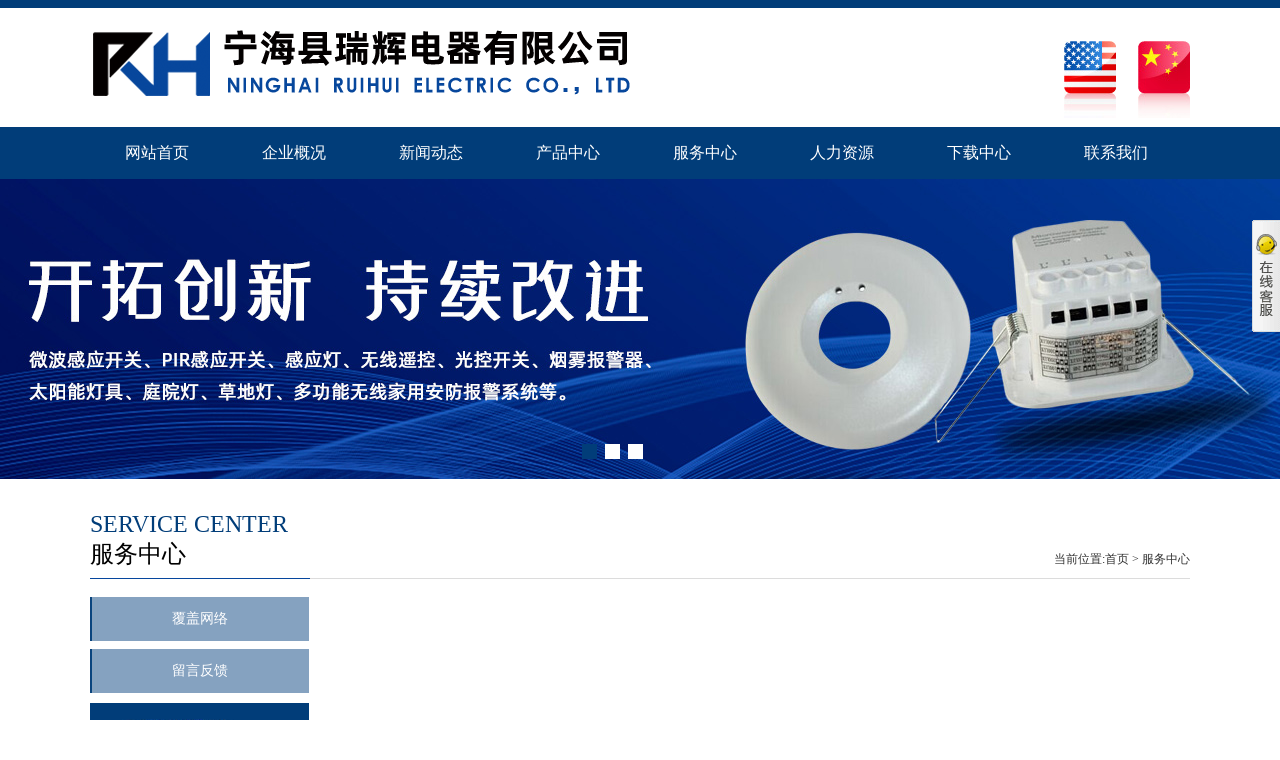

--- FILE ---
content_type: text/html
request_url: http://www.nhruihui.com/fwzx.html
body_size: 3318
content:
<!DOCTYPE HTML PUBLIC "-//W3C//DTD XHTML 1.0 Transitional//EN" "http://www.w3.org/TR/xhtml1/DTD/xhtml1-transitional.dtd">
<html xmlns="http://www.w3.org/1999/xhtml"><head>
<meta http-equiv="Content-Type" content="text/html; charset=UTF-8">
<meta name="description" content="">
<meta name="keywords" content="">
<title>_宁海县瑞辉电器有限公司</title>
<link href="http://www.nhruihui.com/template/default/css/reset.css" rel="Stylesheet" type="text/css">
<link href="http://www.nhruihui.com/template/default/images/style.css" rel="stylesheet" type="text/css">
<script type="text/javascript" src="http://www.nhruihui.com/template/default/js/sethome.js"></script>
<script type="text/javascript" src="http://www.nhruihui.com/template/default/js/jquery-1.7.2.js"></script>
<script type="text/javascript" src="http://www.nhruihui.com/template/default/js/bplayer.js"></script>
<!--[if IE 6]>
<script type="text/javascript" src="http://www.nhruihui.com/template/default/js/DD_belatedPNG_0.0.8a-min.js"></script>
<script type="text/javascript">
//<![CDATA[
DD_belatedPNG.fix('*');
//]]>
</script>
<![endif]-->
</head>
<body>
<!--页眉部分--> 
<div id="header">
<div class="wrap clearfix">
<div class="head_right">
<a href="http://www.nhruihui.com/index.php?lang=en"><img src="http://www.nhruihui.com/template/default/images/lang_en.jpg" width="52" height="77" /></a>
<a href="http://www.nhruihui.com/index.php?lang=cn"><img src="http://www.nhruihui.com/template/default/images/lang_cn.jpg" width="52" height="77" /></a>
</div>
<div class="logo">
<h1><a title="宁海县瑞辉电器有限公司" href="http://www.nhruihui.com/"><img src="http://www.nhruihui.com/template/default/images/logo.png" /></a></h1>
</div>
</div>
<div class="nav">
<ul>
<li><h2><a href="http://www.nhruihui.com/">网站首页</a></h2></li>
<li><h2><a href="http://www.nhruihui.com/gywm.html" >企业概况</a></h2>
<div class="option" style=" display:none;">
<a href="http://www.nhruihui.com/gsjj.html" >公司简介</a><a href="http://www.nhruihui.com/qywh.html" >企业文化</a><a href="http://www.nhruihui.com/zzjg.html" >组织架构</a><a href="http://www.nhruihui.com/ryzs.html" >荣誉证书</a><a href="http://www.nhruihui.com/cfsb.html" >厂房设备</a></div>
</li>
<li><h2><a href="http://www.nhruihui.com/xwzx.html" >新闻动态</a></h2>
<div class="option" style=" display:none;">
<a href="http://www.nhruihui.com/gsnews.html" >公司新闻</a><a href="http://www.nhruihui.com/hyxw.html" >行业资讯</a></div>
</li>
<li><h2><a href="http://www.nhruihui.com/cpzx.html" >产品中心</a></h2>
<div class="option" style=" display:none;">
<a href="http://www.nhruihui.com/wb.html" >微波感应器类</a><a href="http://www.nhruihui.com/gy.html" >感应驱动</a><a href="http://www.nhruihui.com/wbg.html" >微波感应灯</a><a href="http://www.nhruihui.com/tg.html" >调光微波感应器</a><a href="http://www.nhruihui.com/hw.html" >红外感应器系列</a><a href="http://www.nhruihui.com/led.html" >led驱动</a></div>
</li>
<li><h2><a href="http://www.nhruihui.com/fwzx.html" >服务中心</a></h2>
<div class="option" style=" display:none;">
<a href="http://www.nhruihui.com/fgwl.html" >覆盖网络</a><a href="http://www.nhruihui.com/message.html" >留言反馈</a></div>
</li>
<li><h2><a href="http://www.nhruihui.com/rlzy.html" >人力资源</a></h2>
<div class="option" style=" display:none;">
<a href="http://www.nhruihui.com/rcjh.html" >人才计划</a><a href="http://www.nhruihui.com/zxzp.html" >最新招聘</a></div>
</li>
<li><h2><a href="http://www.nhruihui.com/down.html" >下载中心</a></h2>
</li>
<li><h2><a href="http://www.nhruihui.com/lxwm.html" >联系我们</a></h2>
</li>
</ul>
</div>
</div>
<script>
$(function(){
$(".nav ul li").hover(function(){
$(this).find(".option").stop(true,true).slideDown();
$(this).find("a:first-child").addClass("focus");
}
,function(){
$(this).find(".option").stop(true,true).slideUp();
$(this).stop().find("a:first-child").removeClass("focus");
})
})
</script><!--banner开始-->
<div id="innerbanner">
<div class="banner_box ">
<div id="myjQueryContent">
		
 
<div style="background:url(http://www.nhruihui.com/upload/img/202206161412306289.jpg) no-repeat 50% 0;"></div>
		
<div class="smask" style="background:url(http://www.nhruihui.com/upload/img/202206161412583149.jpg) no-repeat 50% 0;"></div>
		
<div class="smask" style="background:url(http://www.nhruihui.com/upload/img/202206161413229120.jpg) no-repeat 50% 0;"></div>
	
</div>
<ul id="myjQueryNav">
		
 
<li class="current"><a href="#"></a></li>
		
<li><a href="#"></a></li>
		
<li><a href="#"></a></li>
</ul>
</div>
</div><div id="innerbody">
<div class="wrap">
<h2 class="location_title"><span>当前位置:<a href="http://www.nhruihui.com/">首页</a> > <a href="http://www.nhruihui.com/fwzx.html">服务中心</a></span><font>Service Center</font><br />服务中心</h2>
<div class="leftpart">
<div class="submenu">
<ul>
<li><a class="" href="http://www.nhruihui.com/fgwl.html"  title="覆盖网络">覆盖网络</a></li>
<li><a class="" href="http://www.nhruihui.com/message.html"  title="留言反馈">留言反馈</a></li>
</ul>
</div>
<div class="contanticon"><img src="http://www.nhruihui.com/template/default/images/neitel.jpg" width="219" height="87" /></div>
</div>
<div class="rightpart">
<div class="innermain"></div>
</div>
</div>
</div>
<!--页脚部分-->
<div id="footer" class="clear">
<div class="wrap">
<div class="fnav"><a href="http://www.nhruihui.com/">网站首页</a>|  <a href="http://www.nhruihui.com/gywm.html" title="企业概况">企业概况</a>| <a href="http://www.nhruihui.com/xwzx.html" title="新闻动态">新闻动态</a>| <a href="http://www.nhruihui.com/cpzx.html" title="产品中心">产品中心</a>| <a href="http://www.nhruihui.com/fwzx.html" title="服务中心">服务中心</a>| <a href="http://www.nhruihui.com/rlzy.html" title="人力资源">人力资源</a>| <a href="http://www.nhruihui.com/down.html" title="下载中心">下载中心</a>| <a href="http://www.nhruihui.com/lxwm.html" title="联系我们">联系我们</a></div>
<div class="copyRight">Copyright © 2016 宁海县瑞辉电器有限公司  版权所有<br><a href="https://beian.miit.gov.cn/" target="_blank">《中华人民共和国电信与信息服务业务经营许可证》  浙ICP备2023012834号 </a> </div>
</div>
</div>
<div id="elevator_item">
<a id="elevator" onClick="return false;" title="TOP"></a>
</div>
<script type="text/javascript">
$(function() {
$(window).scroll(function(){
var scrolltop=$(this).scrollTop();		
if(scrolltop>=200){		
$("#elevator_item").show();
}else{
$("#elevator_item").hide();
}
});		
$("#elevator").click(function(){
$("html,body").animate({scrollTop: 0}, 500);	
});		
$(".qr").hover(function(){
$(".qr-popup").show();
},function(){
$(".qr-popup").hide();
});	
});
</script>
<link rel="stylesheet" type="text/css" href="http://www.nhruihui.com/template/default/images/service.css"/>
<script type="text/javascript" src="http://www.nhruihui.com/template/default/js/jquery.fixed.1.5.1.js"></script>
<script language="javascript">
//must window loading,don't use the document loading
$(window).load(function(){
	
	//悬浮客服
	$("#fixedBox2").fix({
		position 		: "right",	//悬浮位置 - left或right
		horizontal  	: 0,		//水平方向的位置 - 默认为数字
		vertical    	: null,		//垂直方向的位置 - 默认为null
		halfTop     	: false,	//是否垂直居中位置
		minStatue 		: true,	    //是否最小化
		hideCloseBtn 	: false,	//是否隐藏关闭按钮
		skin 			: "white",	//皮肤
		showBtnWidth 	: 28,       //show_btn_width
		contentBoxWidth : 154, 		//side_content_width
		durationTime 	: 600		//完成时间
	});
});
</script> 
<style type="text/css">
/*浮动QQ在线客服*/
.clearfix:after {visibility:hidden;display:block;font-size:0;content:" ";clear:both;height:0;}
.clearfix{*zoom:1;}
.qhd-desc h2 { margin-bottom:0.8em; }
.qhd-desc h3 { margin-bottom:0.6em; }
.qhd-desc p { margin-bottom:0.5em; }
.demo-copyright { margin-top:100px; text-align:center; }
/*浮动QQ在线客服*/
</style>
<form id="form1" runat="server">
<div class="fixed_box" id="fixedBox2">
<div class="content_box">
<div class="content_inner">
<div class="close_btn"><a title="关闭"><span>关闭</span></a></div>
<div class="content_title"><span>客服中心</span></div>
<div class="content_list">            	
<div class="qqserver">
<div class="phoneserver" style="">
<h5>工作时间</h5>
<p>周一至周日</p>
<p>8:00 - 18:00</p>
</div>
<p></p>
<p>                        
<a target="_blank" href="http://wpa.qq.com/msgrd?v=3&uin=382806452&site=qq&menu=yes"><img border="0" src="http://wpa.qq.com/pa?p=2:382806452:4" alt="点击这里给我发消息" title="点击这里给我发消息"></a>
<span>销售客服</span>
</p>
	
 
</div> 
<hr>
<div class="phoneserver">
<h5>请直接QQ联系!</h5>
</div>
</div>
<div class="content_bottom"></div>
</div>
</div>
<div class="show_btn"><span>展开客服</span></div>
</div>
</form></body>
</html>

--- FILE ---
content_type: text/css
request_url: http://www.nhruihui.com/template/default/css/reset.css
body_size: 2289
content:
@charset "utf-8";
/*! normalize.css v2.1.3 | MIT License | git.io/normalize */
/*Html5*/
article,
aside,
details,
figcaption,
figure,
footer,
header,
hgroup,
main,
nav,
section,
summary {
    display: block;
}
audio,
canvas,
video {
    display: inline-block;
}
audio:not([controls]) {
    display: none;
    height: 0;
}

* {margin: 0;padding: 0;}
a {
	text-decoration: none;
    background: transparent; /*修正win8系统IE连接灰色背景*/
	outline:none;
	blr:expression(this.onFocus=this.blur());}
a:focus { outline: 0;}
a:active,
a:hover {
    outline: 0;
	/*transition:text-shadow 500ms ease-in 0ms, color 500ms ease-in 0ms;*/
}
img {
    border: 0;
	-ms-interpolation-mode:bicubic/*ie7 解决图片缩放失真问题*/}
fieldset {
    border: 1px solid #c0c0c0;
    margin: 0 2px;
    padding: 0.35em 0.625em 0.75em;}
button,
input,
select,
textarea { font-family: inherit; 
    font-size: 100%; 
    margin: 0;
    outline:none;}
button,
input {
    line-height: normal;
}
button,
select {
    text-transform: none;}
button,
html input[type="button"], 
input[type="reset"],
input[type="submit"] {
    -webkit-appearance: button; 
    cursor: pointer; }

button[disabled],
html input[disabled] {
    cursor: default;}
input[type="checkbox"],
input[type="radio"] {
    box-sizing: border-box; 
    padding: 0; }
input[type="search"] {
    -webkit-appearance: textfield; 
    -moz-box-sizing: content-box;
    -webkit-box-sizing: content-box; 
    box-sizing: content-box;}
input[type="search"]::-webkit-search-cancel-button,
input[type="search"]::-webkit-search-decoration {
    -webkit-appearance: none;}
button::-moz-focus-inner,
input::-moz-focus-inner {
    border: 0;
    padding: 0;}
input.submit {border: 0;margin: 0;cursor: pointer;}
input.radio {
	width: 13px;
	height: 13px;
	float: left;
	display: inline;}
textarea {
    overflow: auto; 
    vertical-align: top;}
table {border-collapse: collapse;border-spacing: 0;}
ul,
ol { list-style:none;}
li {list-style:none;}
/*清除浮动*/
.clear { clear: both;}
.fl {float:left;}
.fr {float:right;}


.clearfix{zoom:1;}
.clearfix:after{display:block;clear:both;visibility:hidden;height:0;overflow:hidden;content:".";}

--- FILE ---
content_type: text/css
request_url: http://www.nhruihui.com/template/default/images/style.css
body_size: 55044
content:
/* CSS Document */
body,html{ font-family:"Microsoft Yahei"，Tahoma,sans-serif; font-size:14px; color:#333; -ms-text-size-adjust: 100%; 
    -webkit-text-size-adjust: 100%; /*修正手持设备字体变化*/  background:#fff; min-width:1100px;}
*html,*html body /* 修正IE6振动bug */{background-image:url(about:blank);background-attachment:fixed; }
*{margin:0; padding:0;}
ul,ol{list-style-type:none;}
a{text-decoration:none; color:#333;}
a:hover{color:#154c83;}
ul,ul li{list-style:none}
.left{float:left}
.right{float:right}
.clear{ clear: both;}
.clearfix{zoom:1;}
.clearfix:after{display:block;clear:both;visibility:hidden;height:0;overflow:hidden;content:".";}
/*布局*/
.wrap{ width:1100px; height:auto; margin:0 auto;   }
.fr{ float:right;}
.fl{ float:left;}
h1, h2, h3,h4,h5{ font-family: "Microsoft Yahei"，Tahoma,sans-serif; font-weight:normal;}
img{
padding:0; 
margin:0; 
border:0;
}
img a{
padding:0; 
margin:0; 
border:0;
}
.white{color:#FFF;}
.white a{color:#FFF;}
.white a:hover{color:#f00;}
/*页眉样式*/



#header{ height:auto; width:100%; background:url(headbg.jpg) repeat-x left top;}
.head_right{ float:right;width:148px; height:77px; margin-top:41px;}
.head_right img{margin-left:22px; float:left;}
.logo h1{}
.logo h1 a{ width:545px;  height:127px; display:block; float:left;  }

.nav{ height:52px; width:100%; background:#013d79;}
.nav ul{ width:1100px;height:52px; margin:0px auto;}
.nav li{ float:left; z-index:13;  text-align:center;  position:relative;}
.nav li h2 a{ color:#fff; font-size:16px; height:52px; line-height:52px;  display:block;  text-align:center; width:133px;margin-right:4px;}
.nav li h2 a:hover{color:#fff; background:#002142; }
.nav li h2 a.focus{color:#fff; background:#002142; }
.option{display:none; left:0px; line-height:20px; position:absolute; top:52px; z-index:12;  padding:10px 0px 0px 0px; background:url(subnavbg.png) repeat;  width:133px; text-align:center;}
.option  a{ color:#fff; display:block;  line-height:45px; height:45px; font-size:14px; text-align:center; border-bottom:#ddd3d7 1px solid;}
.option  a:hover{ color:#f60; }


/*首页banner*/
#banner{ height:500px; overflow:hidden;  margin:0px auto 0; width:100%; min-width:1100px;  }
#banner .banner_box{  height:500px; position:relative; width:100%;  }
#banner #myjQueryContent { OVERFLOW:hidden; HEIGHT:500px; WIDTH:100%;}
#banner #myjQueryContent DIV { POSITION: absolute; HEIGHT:500px; top:0px; left:0px; WIDTH:100%;}
#banner #myjQueryContent .smask { Z-INDEX: -1; }
#banner #myjQueryContent IMG { width:100%; HEIGHT:500px; border:0; }
#myjQueryNav {
DISPLAY: block;
OVERFLOW: hidden;
WIDTH:130px;
HEIGHT:25px;
position: absolute;
bottom:10px;
right:45%;
z-index:5;}
#myjQueryNav LI { DISPLAY: block; FLOAT: left; WIDTH:15px; CURSOR: pointer; HEIGHT:15px; background-color:#fff;  margin-left:8px;/*-moz-border-radius:15px; -khtml-border-radius:15px; -webkit-border-radius:15px; border-radius:15px;*/ border:0px solid #da251d;  }
#myjQueryNav a { COLOR: #666;  }
#myjQueryNav .current { background-color:#013d79;  }
#myjQueryNav .current a { color:#fff; }

#innerbanner{ height:300px; overflow:hidden; margin:0px auto 0; width:100%; min-width:1110px;  }
#innerbanner .banner_box{  height:300px; position:relative; width:100%;  }
#innerbanner #myjQueryContent { OVERFLOW:hidden; HEIGHT:300px; WIDTH:100%;}
#innerbanner #myjQueryContent DIV { POSITION: absolute; HEIGHT:300px; top:0px; left:0px; WIDTH:100%;}
#innerbanner #myjQueryContent .smask { Z-INDEX: -1; }
#innerbanner #myjQueryContent IMG { width:100%; HEIGHT:300px; border:0; }



/*首页主要内容*/
#mainbody{ height:auto; overflow:hidden; position:relative; z-index:100; padding-bottom:20px; background:#f7f7f7;}

.topmain{height:78px; width:100%; line-height:78px; background:#fff;}
.topmain .tit{ color:#013d79; font-size:24px; font-weight:bold; width:600px; float:left; height:78px; line-height:78px; background:url(telicon.jpg) no-repeat left center; padding-left:45px;}
.topmain .tit span{ color:#908fa5; font-size:12px;line-height:78px;height:78px;font-weight:normal;}
.topmain .rightt{width:340px; height:78px; background:url(riicon_13.jpg) no-repeat left top; float:right;}
/*search*/
.searchbox{ width:265px; height:30px; background:url(bg_search.jpg) no-repeat;  border:none; float:right; margin-top:20px; }
.searchbox .text {height:30px; line-height:30px; width:214px; float:left;color:#666; background:none; border:none; outline:medium; padding-left:10px;}
.searchbox .submit{ border:none; width:40px; height:30px; float:right; outline:medium;background:none; border:none; cursor:pointer; color:#fff; }




.productx{height:auto; overflow:hidden; background:#f7f7f7 url(mainbg.jpg) repeat-x; padding:50px 0px 10px 0px;}
.productx h2{height:44px; line-height:44px; text-align:center;}
.indexca{ color:#023d79; font-size:18px; text-align:center; margin-bottom:20px;}
.indexca a{ color:#023d79; display:inline-block; margin:20px 0px;  height:36px; line-height:36px; padding:0px 15px;}
.indexca a:hover{color:#000;}

.product{ height:482px; position:relative; width:1100px; margin:0 auto;  }



.about{ height:auto; overflow:hidden; background:#023d79 url(aboutbg.jpg) no-repeat center top; padding:40px 0px;}
.about h2{ height:120px; line-height:120px; text-align:center; color:#fff; font-size:48px; font-weight:bold;}
.aboutcoleft{width:287px; height:404px; padding:20px 15px; color:#fff; line-height:30px; background:#04305f;}
.aboutcoleft h2{height:50px; line-height:50px; text-align:center; font-size:24px;}
.aboutcoleft p{ line-height:30px; font-size:14px; text-indent:2em;}
.morepro{ margin:15px auto 0px auto;width:115px; height:30px;}
.morepro a{width:115px; height:30px; display:block; border:#fff 3px solid; line-height:30px; color:#fff; text-align:center; }
.morepro a:hover{background:#f60;}

#abouttu{ height:444px; overflow:hidden; width:783px; background:#FFF;}
#abouttu .banner_box{  height:444px; position:relative; width:100%;  }
#abouttu #myjQueryContent {OVERFLOW:hidden; HEIGHT:444px; WIDTH:100%;}
#abouttu #myjQueryContent DIV { POSITION: absolute; HEIGHT:363px; top:0px; left:0px; WIDTH:100%;}
#abouttu #myjQueryContent .smask { Z-INDEX: -1; }
#abouttu #myjQueryContent IMG { width:100%; HEIGHT:363px; border:0; }
#abouttu #myjQueryNav {
DISPLAY: block;
OVERFLOW: hidden;
WIDTH:100px;
HEIGHT:25px;
position: absolute;
bottom:20px;
right:0px;
z-index:5;}
#abouttu #myjQueryNav LI { DISPLAY: block; FLOAT: left; WIDTH:15px; CURSOR: pointer; HEIGHT:15px; background-color:#fff;  margin-left:8px;-moz-border-radius:15px; -khtml-border-radius:15px; -webkit-border-radius:15px; border-radius:15px; border:2px solid #013d79;  }
#abouttu #myjQueryNav a { COLOR: #666;  }
#abouttu #myjQueryNav .current { background-color:#013d79;  }
#abouttu #myjQueryNav .current a { color:#fff; }
	

.indextitle{ height:40px; line-height:40px;  font-size:18px; color:#154c83; background:url(arrtitle_21.png) no-repeat left center; padding-left:30px;}
.indextitle font{color:#bfbfbf; font-size:12px; padding-left:10px;}
.indextitle span{ float:right;}




.hynews{width:455px; height:195px; padding:20px 10px; color:#333; line-height:30px; border:#fff 1px solid; margin-top:20px;}
.newslist{ height:auto; overflow:hidden; clear:both; }
.newslist  li{ line-height:35px; height:35px;    font-size:14px;  text-overflow: ellipsis;
	white-space: nowrap;/*禁止自动换行*/
	 width:435px; list-style:disc; color:#666; background:url(dot.jpg) no-repeat left center; padding-left:15px;  }
.newslist  li a{ color:#333; font-size:14px;  }
.newslist  li a span{ float:right;}
.newslist  li a:hover { color:#154c83;}



/*新闻中心*/
.newsbox{height:auto; overflow:hidden; background:#efefef; padding:30px 0px;}
.newsbox .title {height:102px; line-height:60px; color:#023d79; font-size:36px; text-align:center; font-weight:bold; background:url(newstitle.jpg) no-repeat center top;}
.newsboxtitle {height:42px; line-height:42px; background:url(lines_1.jpg) repeat-x left bottom;}
.news{background:#fff; padding:15px 15px 0px 15px; text-align:left; height:auto; overflow:hidden;}

.newsleft{width:479px; height:auto; overflow:hidden;}
.newsleft .thumb img{width:479px; height:267px;}
.newsleft h2 {height:45px; line-height:45px; padding:0px 15px; color:#d30015; font-size:16px;}
.newsleft h2 a{color:#000;}
.newsleft h2 a:hover{color:#023d79;}
.newsleft .conx{padding:0px 15px; line-height:25px;}

.newsright{height:auto; overflow:hidden; width:560px; margin-bottom:20px;}
.newsright ul li{ height:30px; line-height:30px; width:560px; height:125px; margin-bottom:20px;  float:left; margin-right:20px;}
.newsright ul li:hover{background:#023d79; color:#fff;}
.newsright ul li .time{ width:101px; height:41px; padding:30px 0px; text-align:center; background:url(time_1.png) no-repeat; color:#4d4d4d; line-height:20px; font-size:30px; font-weight:bold; float:left; margin-left:20px; margin-top:10px;}
.newsright ul li:hover .time{background:url(time_2.png) no-repeat; color:#fff;}
.newsright ul li .time span{font-size:14px; font-weight:normal;}

.newsright ul li .txt{width:420px; height:60px; float:left; margin-left:10px; font-size:14px; color:#6e6e6e; line-height:25px; margin-top:10px;}
.newsright ul li .txt h2{ font-size:16px; line-height:25px;color:#000;}
.newsright ul li:hover .txt a,.newsright ul li:hover .txt a h2{color:#fff;}




/*页脚样式*/
#footer{ height:auto; background:#292931; padding:10px 0; overflow:hidden; }
.fnav{ float:left; width:1100px; text-align:center; height:45px; line-height:45px; padding-top:10px;color:#fff; border-bottom:#666 1px solid; }
.fnav a{color:#fff; font-size:14px; margin:0 10px;}
.fnav a:hover{ color:#045dc1;}
.copyRight{  float:left; width:1100px; text-align:center;  line-height:30px;   color:#fff; font-size:14px; text-align:center; }
.copyRight a{color:#fff;}

/*子页主要内容*/
#innerbody{ height:auto; overflow:hidden; padding:20px 0px;}

.leftpart{ width:219px;float:left; height:auto; margin-top:10px;}
/*.leftpart h2{ height:108px; line-height:98px; color:#fff; font-size:18px; background:url(neititle_03.png) no-repeat; text-align:center;}
*/
.submenu{ height:auto;  width:219px; margin:0 auto;}
.submenu  li{height:auto; width:219px;overflow:hidden; margin:8px 0px;} 
.submenu  li a{ color:#fff; height:44px; line-height:44px; font-size:14px; display:block; font-family:"微软雅黑"; background:url(probg_1.jpg) no-repeat; text-align:center;}
.submenu  li a:hover{ color:#fff; background:url(probg_2.jpg) no-repeat;}
.submenu  li a.focus{  color:#fff; background:url(probg_2.jpg) no-repeat;}

.contanticon{width:219px; height:auto; overflow:hidden; margin:10px auto;}
.contanticon h2{height:45px; line-height:45px; text-align:center; background:#154c83; color:#fff; font-size:18px;}
.contanticon .coxx{ line-height:25px; padding:10px; color:#333;}

.rightpart{ width:860px;  float:right; height:auto;  overflow:hidden; padding-bottom:20px;    }

.location_title{height:70px; line-height:30px; padding-top:10px; font-size:24px; color:#000; font-family:"微软雅黑"; background:url(neilines.jpg) no-repeat left bottom;}
.location_title font{ color:#013d79; font-size:24px; text-transform:uppercase;}
.location_title span{ float:right; color:#333; font-size:12px; padding-left:8px;font-family:"宋体"; font-weight:normal;line-height:100px; } 
.location_title span a{color:#333; font-size:12px;}
.location_title span a:hover{color:#00386a; font-size:12px;}


.innermain{line-height:28px;min-height:200px; overflow:hidden; color:#333;}

/********************/
/*---------------------------------------------------------*/
.subme{ height:auto;  width:219px; margin:0 auto;}

/**************************************/
.suckerdiv{margin:0px auto 0px auto;}
.suckerdiv ul{margin:0 auto;padding: 0;list-style-type: none;width:219px; border:none; background:none; /* Width of Menu Items */}
/*1st level sub menu style */
.suckerdiv ul li ul{/*left: 213px;  Parent menu width - 1 position: absolute;*/ width:219px; /*sub menu width*/ /*top: 0;*/display: none;z-index:9999;color:#666;}
/*All subsequent sub menu levels offset */
.suckerdiv ul li ul li ul{ left: 159px; /* Parent menu width - 1*/}
/* menu links style */


.suckerdiv  li{height:auto; width:219px;overflow:hidden; margin:8px 0px;} 
.suckerdiv  li a{ color:#fff; height:44px; line-height:44px; font-size:14px; display:block; font-family:"微软雅黑"; background:url(probg_1.jpg) no-repeat; text-align:center;}
.suckerdiv  li a:hover{ color:#fff; background:url(probg_2.jpg) no-repeat;}
.suckerdiv  li a.focus{  color:#fff; background:url(probg_2.jpg) no-repeat;}

.suckerdiv ul li ul{ border-bottom:1px solid #c3e0fa;}
.suckerdiv ul li ul li{margin:0px; border:none; background:none; }
.suckerdiv ul li ul li a{color:#333; border:none; background:none; line-height:35px; height:35px; font-size:14px; display:block;text-align:center;}
.suckerdiv ul li ul li a:hover{color:#154c83; background:none;}

/*.suckerdiv ul li ul li ul li a{color:#626262; background:none; font-size:12px;line-height:30px; height:30px;font-weight:normal; border:none; display:block;padding-left:50px;border-bottom:1px dashed #eee;}
*/
.suckerdiv .subfolderstyle{color:#fff; height:44px; line-height:44px; font-size:14px; display:block; font-family:"微软雅黑"; background:url(probg_1.jpg) no-repeat; text-align:center;}

/* Holly Hack for IE \*/
* html .suckerdiv ul li { float: left; height: 1%; }
* html .suckerdiv ul li a { height: 1%; }
/* End */

/*---------------------------------------------------------*/
.piclistxx ul li{ width:204px; height:auto; margin-right:20px; float:left; }
.piclistxx ul li a{  display:block; width:200px; height:200px;  padding:2px; border:2px solid #ddd; background:#FFF;}
.piclistxx ul li a:hover{ border:2px solid #154c83;}
.piclistxx ul li img{ width:200px; height:200px; border:none;}
.piclistxx ul li .infoxx{ height:25px; line-height:25px; width:200px; margin:0 auto; display:block;text-align:center; color:#333;}
#demo1{float: left;}
#demo2{float: left;}
#demox1{float: left;}
#demox2{float: left;}
/*-------------------------------------------------------------------------------------------------------------------------------------------------------------------------------*/
/*分页样式*/
.page_fy {font-size:12px; padding:8px; margin:3px; text-align:center; margin-top:10px;}
.page_fy A {padding:5px 5px;MARGIN: 2px; COLOR: #fff;  TEXT-DECORATION: none; BACKGROUND-COLOR: #606060; border:#606060 1px solid;}
.page_fy A:hover {COLOR: #fff;; background:#000; border:#FFF 1px solid;}
.page_fy A:active {COLOR: #666; border:#999 1px solid; }
.page_fy .focus {FONT-WEIGHT: bold;  MARGIN: 2px;  COLOR: #fff; BACKGROUND-COLOR: #154c83; border:#154c83 1px solid; padding:5px 8px;}
.page_fy .disabled {MARGIN: 2px; COLOR: #ddd; border:#ccc 1px solid; padding:5px 5px;}
.page_fy span{padding-left:5px;}
.page_fy span.off {border: 1px solid #606060; color: #FFF; margin:2px; padding:5px 5px; BACKGROUND-COLOR: #606060;}

.ul_list_pic{ margin:0px auto 0px auto;}
.ul_list_pic li{float:left; margin:0px 20px;text-align:center;width:244px; height:274px;  margin-bottom:10px;}
.ul_list_pic li a{border:2px solid #ddd;padding:2px;display:block;width:240px; height:240px;}
.ul_list_pic li img{ width:240px; height:240px;}
.ul_list_pic li a:hover{border:2px solid #154c83; color:#333;}
.ul_list_pic li .info{text-align:center; height:30px; line-height:40px; width:240px; margin:0 auto; display:block; overflow:hidden;}

.ul_list_picv{ margin:0 auto;}
.ul_list_picv li{float:left; margin:0px 20px;text-align:center;width:266px; height:396px;  margin-bottom:10px;}
.ul_list_picv li a{border:2px solid #ddd;padding:2px;display:block;width:262px; height:362px;}
.ul_list_picv li img{ width:262px; height:362px;}
.ul_list_picv li a:hover{border:2px solid #154c83; color:#333;}
.ul_list_picv li .info{text-align:center; height:30px; line-height:40px; width:262px; margin:0 auto; display:block; overflow:hidden;}


.ul_list_picx{ margin:0 auto;}
.ul_list_picx li{float:left; margin:0px 20px;text-align:center;width:244px; height:214px;  margin-bottom:10px;}
.ul_list_picx li a{border:2px solid #ddd; padding:2px;display:block;width:240px; height:180px;}
/*.ul_list_picx li img{width:240px; height:180px; border:0;}*/
.ul_list_picx li img{width:240px; height:180px; border:0;}
.ul_list_picx li a:hover{border:2px solid #154c83; color:#333;}
.ul_list_picx li .info{text-align:center; height:30px; line-height:40px; width:240px; margin:0 auto; display:block; overflow:hidden;}


/*产品详情*/
.box{width:100%; margin:20px 0;}
.left-pro{width:500px; height:391px; border:0px solid #ccc;text-align:left;float:left; margin-bottom:20px;}
.left-pro .t1{width:100px;float:left; height:391px;}
.left-pro .t2{width:352px;text-indent:0;float:left;padding-left:10px}
.left-pro .t2 img{text-indent:0; border:#ddd 1px solid;}
#showArea img{cursor:pointer;display:block;margin-bottom:7px;width:76px;padding:1px;height:76px;float:left;border:#ddd 1px solid; }
#main_img{cursor:pointer;display:block}
#gotop{cursor:pointer;display:block;margin-left:9px}
#gobottom{cursor:pointer;display:block;margin-left:9px}
#showArea{height:350px;margin:10px;overflow:hidden}
.right-pro{ width:620px; float:right; text-align:left; height:391px; position:relative;}

/***************/
.newsx{ margin:0 auto; padding:0; margin:0;}
.newsx ul{ height:auto; overflow:hidden;  }
.newsx ul li{ height:130px;  width:550px; float:left; margin-top:20px;}
.newsx ul li .thumbx{ width:160px; height:124px; float:left; margin-right:10px; overflow:hidden; display:block;}
.newsx ul li .thumbx img{width:156px; height:120px;}
.newsx ul li .thumbx a{border:#f0edef 2px solid;display:block;}
.newsx ul li .thumbx a:hover{border:#154c83 2px solid;}
.newsx ul li .Contx{ float:left; width:350px; height:120px; overflow:hidden;font-size:12px; line-height:20px;}
.newsx ul li .Contx h3{ height:40px; line-height:20px; overflow:hidden;}
.newsx ul li .Contx h3 a{ color:#454545; font-weight:600; font-size:14px;}
.newsx ul li .Contx h3 a:hover{ color:#154c83;}
.newsx ul li .Contx h3 span{ font-size:12px; color:#666;}
.newsx ul li h3 .Contx span{ color:#626262; }
/***************/
.serform1{/* width:540px;*/ overflow:hidden; margin-bottom:20px;}
.meslisto,.meslistt{ height:38px; margin-top:14px; overflow:hidden}
.meslistz{ margin-top:0;}
.meslistt{ height:138px;}
.inputo,.inputt{ width:570px; height:36px; line-height:36px; float:left; border:1px solid #d9d9d9; font-size:14px; padding-left:10px;margin-right:14px; color:#b7b7b7;}
.imargin{ margin-right:0}
.inputt{ width:1165px;float:left}
.textao{width:1155px; height:120px; line-height:20px; float:left; border:1px solid #d9d9d9; font-size:14px; padding:8px 10px 8px;color:#b7b7b7;}
.mesbtn{ height:32px; line-height:32px; margin-top:16px; color:#a8a8a8; font-size:14px; overflow:hidden}
.mesbtn p{ margin-left:16px;}
.mesbtn span{ float:left; color:#767676; padding-left:16px;}
.btn1{width:114px; height:32px; line-height:32px; float:left; background:#154c83; border:none; border-radius:2px; text-align:center; color:#fff; font-size:14px; cursor:pointer;}
.btn1:hover{ background:#d10303}





.neinews_list{float: left;}
.neinews_list li{width: 280px;height: 196px;position: relative;margin:0px 6px; margin-bottom:20px; float: left;_display: inline;zoom:1;}
.neinews_list li a{display: block;width: 100%;height: 100%;overflow: hidden;}
.neinews_list li a:hover{color: #FFF;}
.neinews_list .diary_title{display: block;padding: 0 15px;width: 250px;white-space: nowrap;overflow: hidden;text-overflow:ellipsis;height: 30px;line-height: 30px;color: #FFF;background-color: rgba(0,0,0,0.75);position: absolute;bottom: 0;left: 0;font-size: 14px;z-index: 2;}
.ielt8 .neinews_list .diary_title{padding-right: 0;}
.neinews_list .diary_title_iebg{position:absolute;width:280px;height: 30px;background-color: #000;filter:alpha(opacity=80);display: block\9;z-index: 1;left: 0;bottom: 0}
.neinews_list .diary_title_iebg:not(sisi){display: none;}
.neinews_list .diary_status{display: block;width: 78px;height: 26px;line-height:26px;text-align:center;background-color: #01AF63;color: #FFF;position: absolute;right: 0;top: 0;}

.neilist{ height:auto; padding:10px 0;}
.neilist ul{ float:left; margin-left:0px; width:100%;  height:auto;font-family:"微软雅黑"; }
.neilist li{ height:76px; width:100%; margin-bottom:23px;}
.neilist li .timecon { height:66px; margin-right:20px; width:74px; float:left; color:#5c5c5c; text-align:center; background:#f2f2f2; padding-top:10px; }
.neilist li:hover .timecon{}
.neilist li .timecon span.spannt {font-size:45px; line-height:36px;}
.neilist li .timecon span.spannm {font-size:14px;}
.neilist li .title{ line-height:24px; height:24px; overflow:hidden;   font-size:16px; color:#000;  float:left;   width:800px;}
.neilist li .title a{ color:#000;}
.neilist li .title a:hover { color:#f74813;}
.neilist li .txt{ height:48px; line-height:24px; overflow:hidden; color:#545454;  font-size:12px; width:800px; float:left;font-family:"微软雅黑"; }


.comp li{
width:100%;
height:161px;
float:left;
margin-bottom: 10px;
background: #f2f2f2;
position: relative;
margin-left: 11px;
}
.comp li a{
display: block;
width:100%;
height:161px;
}
.comp li img{
float:left;
margin: 9px 0px 0px 11px;
}
.rgt{
float:left;
width:900px;
margin-left: 30px;
padding-top: 26px;
}
.comp li a span{
font-size: 16px;
color:#333333;
line-height: 24px;
margin-top: 2px;
font-weight:bold;
}
.comp li a:hover{
background: #57a7e4;
}
.comp li a:hover span{
color: #fff;
}
.comp li a:hover p{
color: #fff;
}
.comp li a p{
line-height: 22px;
color:#666;
margin-top:8px;
font-size: 14px;
}
.comp ul{
margin-bottom: 20px;
}
.comp li a i{
width:78px;
height:20px;
border:1px solid #e4e4e4;
color:#c6c6c6;
display: block;
background: #fff;
font-style: normal;
text-align: center;
line-height: 20px;
margin: 15px 0px 0px 2px;
}
.comp h1{
margin-bottom: 30px;
}
.comp {
padding-bottom: 0px;
}

.data{
position: absolute;
left:-10px;
top:20px;
width:66px;
height:56px;
background: #57a7e4;
opacity: 0.8;
filter: alpha(opacity=80);
}
.month{
color:#fff;
font-size: 24px;
font-family: Arial;
line-height: 28px;
margin: 5px 0px 1px 0px;
width:100%;
text-align: center;
}
.day{
font-size: 11px;
font-family: Arial;
text-align: center;
line-height: 16px;
color:#fff;
}


.ul_list_article li {display:block; height:35px; line-height:35px; position:relative;/* border-bottom:#ddd 1px dashed;*/}
.ul_list_article li a {background:url(arrt.gif) no-repeat 10px center; padding-left:20px; height:35px; line-height:35px;text-align:left;display:block;margin-right:10px; float:left;}
.ul_list_article li.news_list7{ background-color:#fafafa;}
.ul_list_article li a:hover{}
.ul_list_article li a em.down{font-style:normal; color:#154c83}
.ul_list_article li a em.click{font-style:normal; color:#0000FF}
.ul_list_article li span{float:right; text-align:right; display:block; padding-right:10px;}
.ul_list_article li span.title{float:left;}
.ul_list_article li span.title a{ background:none}

.neinews{height:auto; overflow:hidden;}
.neinews .newstxt{ line-height:22px; margin-top:5px; padding-bottom:10px; height:auto; overflow:hidden; border-bottom:1px dotted #f2f2f2; position:relative;}
.neinews .newstxt img{ margin-top:8px; float:left; border:2px solid #f2f2f2; width:225px; height:225px; margin-right:15px;}
.neinews .newstxt p{line-height:30px; height:auto; overflow:hidden;}
.neinews .newstxt p a{color:#A40000; text-decoration:none; }
.neinews .newstxt p a:hover{color:#EA7526; text-decoration:underline; }
.neinews .newstxt h3{font-weight:bold; height:auto; line-height:45px; font-size:16px;}

.neinewsx{width:100%; height:auto; overflow:hidden; position:relative;}
.neinewsx .newstxtx{ line-height:22px; margin-top:5px; padding-bottom:10px; height:auto; overflow:hidden; border-bottom:1px dotted #ccc;}
.neinewsx .newstxtx img{ margin-top:8px; float:left;border:2px solid #f2f2f2; width:240px; height:180px; margin-right:15px;}
.neinewsx .newstxtx p{color:#666; line-height:30px;}
.neinewsx .newstxtx p a{color:#154c83; text-decoration:none; }
.neinewsx .newstxtx p a:hover{color:#EA7526; text-decoration:underline; }
.neinewsx .newstxtx h3{ color:#333; font-weight:bold; height:auto; line-height:45px; font-size:16px;}
.neinewsx .newstxtx h3 span{float:right; padding-right:15px; font-size:14px; font-weight:normal;}

.hy_load {position: absolute;right: 0;color: #333 !important;background: url(hy_load_03.png) no-repeat center right !important;padding-right: 24px;}
.hy_loadx {position: absolute;right: 0;color: #333 !important;padding-right: 24px;}

.arc_link{margin:15px 0; border-top:1px dotted #ccc; padding:8px 0;}
.arc_link span{padding:0 8px;}

.content_ct2{ margin:0 auto; padding:0; margin:0;}
.content_ct2 .arc_title{padding:8px 0; text-align:center; font-size:16px; font-weight:bold}
.content_ct2 .add_info{border-bottom:1px dotted #ccc; padding:5px 0; /*background:#fefefe;*/ font-size:12px;}


.turn {width: 100%;   border-top: 1px dotted #ccc;  padding-top: 25px;  margin-top: 30px;line-height:32px;  position: relative;}
.turn p { float: left;  padding: 0 20px; line-height:32px;  border-right: 1px solid #fff;  background: #ececec;  margin-bottom: 7px;}
.turn .line {  width: 100%;   height: 0;  line-height: 0;   clear: both;}
.turn a.name {display: inline-block;   min-width: 322px;   padding: 0 10px;   background: #f4f4f4;  float: left;  line-height: 32px;   margin-bottom: 7px;}
.turn a.back {display: inline-block; line-height: 32px; padding: 0 28px; background: #ececec; position: absolute; top: 25px; right: 0;}
.jiathis_style {position: absolute;	top:75px;  bottom: 14px; right: 0;}
.jiathis_style span.t {display: inline-block; line-height: 16px; float: left;}

/*留言本*/
.book_contain{width:760px; border:1px solid #ccc;}
.book_contain h2{height:25px; font-size:12px; padding-left:8px; line-height:25px; background:#ccc}
.book_head{height:25px; line-height:25px; padding-left:15px;}
.book_head span.time{padding-left:25px;}
.book_head span.title{font-weight:bold}
.book{border-bottom:1px dotted #ccc; margin:8px;}
.book_content,.book_reply{padding-left:15px; line-height:24px;}
.book_reply{color:red;}
.book_form{float:left;}
.book_form p{padding:5px; height:35px; line-height:35px;}
.book_form label{display:block; float:left; width:150px; text-align:right; padding-right:20px;}
.book_form input{ height:25px; line-height:25px; padding:2px; border:1px solid #eeeeee;  color:#000; vertical-align:middle; }
.book_form textarea{ padding:2px; border:1px solid #eeeeee; color:#000; margin-bottom:10px; }
.book_form .mf_s{ height:32px; width:87px; font-size:14px; text-align:center; color:#FFF; border:0px; cursor:pointer;}
.book_form  #mf_btn{ background:#555555; margin:0 15px 0 170px;}

/*表单*/
.order_body{margin:8px auto; padding:8px; width:630px; overflow:hidden; line-height:200%; font-size:14px;}
.order_form{}
.order_form tr,.order_form td{padding:5px 0;}
.order_form p{height:32px; line-height:32px; text-align:center; font-weight:bold}
.order_form input{height:25px; line-height:25px; padding:2px; border:1px solid #eeeeee;color:#000;}
.order_form textarea{height:100px; width:70%; padding:2px; border:1px solid #eeeeee;color:#000;}
.order_form .w1{text-align:right}
.order_form #w30{width:30%; padding-right:20px;}
.order_form #w70{width:70%}
.order_form #refresh_code{font-style:normal; text-decoration:underline; cursor:pointer}
.order_form .pt_go,.order_form .pt_reset{width:100px; height:32px;text-align:center; color:#FFF; margin:0 5px;background:#555555;}


.order_formx{}
.order_formx tr,.order_form td{padding:5px 0;}
.order_formx p{height:32px; line-height:32px; text-align:center; font-weight:bold}
.order_formx input{height:20px; line-height:20px; width:30px; padding-left:1px;vertical-align:middle;}
.order_formx textarea{height:100px; width:100%; border:1px solid #E3E3E3; padding-left:1px;}
.order_formx .w1{text-align:left; border-bottom:#ddd 1px dotted; line-height:35px; padding:0px 10px;}
/*.order_formx #w30{width:30%}*/
.order_formx #w70{width:70%}
.order_formx #refresh_code{font-style:normal; text-decoration:underline; cursor:pointer}
.order_formx .pt_go,.order_form .pt_resetx{width:80px; height:30px; margin:0 5px;}

/*-------------------------------------------------------在线留言-----------------------------------------------------------------*/
.message_content{ padding:519px 0 0 0; }
.message_bg{ background:#FFF; position:relative; top:-4px;}
.message_c{ width:1200px; margin:0 auto;}
#message_left{ float:left; width:800px;padding:0 0 30px 0; position:relative;}
#mf_title{ padding:45px 0;}
#mf_title h2{ font-weight:normal; font-size:18px;}
#mf_title h2 span{ font-size:18px; font-weight:bold;}
#mf_title h3{ font-weight:normal; font-size:18px; color:#b7b7b7;}

#mf_form h2{ width:550px; float:left; height:32px; line-height:32px; padding:10px;}
#mf_form h2 span{font-size:13px; font-weight:normal; color:#626262; float:left;}

/*#mf_form h2 input{ height:22px; line-height:22px; padding:5px; border:0px; float:right; width:230px; background:#e8e8e8 url(../images/mfinput_bg.png) right bottom no-repeat; color:#000; }
#mf_form h2 input:hover{ background:#ab8448 url(../images/mfinput_hover.png) right bottom no-repeat;color:#FFF;}*/
#mf_form h2 input{ height:22px; line-height:22px; padding:5px; border:0px; float:right; width:450px; background-color:#e8e8e8; color:#000; color:#666666; font-size:12px; }
#mf_form h2 input:hover{ background-color:#ab8448;color:#FFF;}
#m_need{ background-image:url(../images/mfinput_bg.png); background-position:right bottom; background-repeat:no-repeat; color:#666666;}
#div_select:hover input{background-image:url(../images/mfinput_hover.png); background-position:right bottom; background-repeat:no-repeat;background-color:#ab8448;color:#FFF;}

#div_select{width:350px; float:left; height:32px; line-height:32px; padding:10px;position:relative;}
#div_select{ width:350px; float:left; height:32px; line-height:32px; padding:10px;}
#div_select span{font-size:13px; font-weight:normal; color:#626262; float:left;}
#div_select input{ height:22px; line-height:22px; padding:5px; border:0px; float:right; width:230px; background-color:#e8e8e8; color:#000; }
#div_select:hover input{ }

#select_option{position:absolute; width:240px; padding:20px 0 height:60px;background-color:#ab8448;left:120px; top:42px;display:none;}
.option_div{height:35px; line-height:35px; font-size:15px; color:#FFF;cursor:pointer; padding:0 0 0 20px; }
.option_div:hover{background:#D2AA6D;}


#mf_form h3{ width:610px;padding:10px;}
#mf_form h3 span{font-size:13px; font-weight:normal; color:#626262; float:left;}
.mf_content{ float:right; width:500px; height:100px; background:#e8e8e8 url(../images/mfinput_bg.png) right bottom no-repeat; color:#000; border:0px; padding:10px; color:#666666;}
.mf_content:hover{ background:#ab8448 url(../images/mfinput_hover.png) right bottom no-repeat;color:#FFF;}
.mf_s{ height:32px; width:87px; font-size:14px; text-align:center; color:#FFF; border:0px; cursor:pointer;}
#mf_sub{ padding:30px 0;}
#mf_btn{ background:#555555; margin:0 15px 0 120px;}
#mf_reset{ background:#919191;}
.message_icon{ width:48px; margin:0 auto; padding:0 0 50px 0;}
#message_right{ float:right; width:306px; }

/*******************************************************/
#honor_list{padding:0 0 50px 0; position:relative;}
#honor_list ul li{ height:230px; width:240px; position:absolute; cursor:pointer; float:left; margin:0px 23px; margin-bottom:10px;}
#honor_list ul li h2{ height:180px; width:100%;}
.honor_title{ height:50px; line-height:50px;  padding:0 15px;}
.honor_title h3{ width:90%; font-size:16px; font-weight:normal; text-align:center;}
.honor_title h3 span{ padding:0 5px;}
.honor_div{ position:absolute; z-index:999; width:100%; height:180px; background:#000; top:0px; left:0px; text-align:center; background:url(case_div_bg.png) repeat; display:none;}
.honor_div h5{ font-size:25px; color:#FFF; padding:80px 0 0 0;}
.honor_div h6{ font-size:20px; color:#FFF; font-weight:normal; height:40px; line-height:40px;}

#neidesign_list{padding:0 0 50px 0; position:relative;}
#neidesign_list ul li{ width:222px; height:333px; position:absolute; cursor:pointer; float:left; margin:0px 5px; margin-bottom:20px;}
#neidesign_list ul li h2{ height:283px; width:100%; }
.neidesign_title{ height:50px; line-height:50px; padding:0 15px;}
.neidesign_title h3{width:90%; font-size:16px; font-weight:normal; text-align:center;}
.neidesign_title h3 span{ padding:0 5px;}
.neidesign_div{ position:absolute; z-index:999; width:100%; height:283px; background:#000; top:0px; left:0px; text-align:center; background:url(case_div_bg.png) repeat; display:none;}
.neidesign_div h5{ font-size:25px; color:#FFF; padding:120px 0 0 0;}
.neidesign_div h6{ font-size:20px; color:#FFF; font-weight:normal; height:40px; line-height:40px;}

#pro_list{padding:0 0 50px 0; position:relative;}
#pro_list ul li{ height:220px; width:292px; position:absolute; cursor:pointer; float:left; margin:0px 8px; margin-bottom:20px;}
#pro_list ul li h2{ height:220px; width:292px;}
#pro_list ul li h2 img{height:218px; width:290px;border:#ddd 1px solid;}
.pro_title{ height:50px; line-height:50px;  padding:0 15px;}
.pro_title h3{width:90%; font-size:16px; font-weight:normal; text-align:center;}
.pro_title h3 span{ padding:0 5px;}
.pro_div{ position:absolute; z-index:999; width:290px; height:218px; background:#000; top:1px; left:1px; text-align:center; background:url(case_div_bg.png) repeat; display:none;}
.pro_div h5{ font-size:14px; color:#FFF; padding:100px 0 0 0;}
.pro_div h6{ font-size:16px; color:#FFF; font-weight:normal; height:40px; line-height:40px;}
/*******************************************************/

.left_tc{ position:fixed; left:0; top:200px; -position:absolute; z-index:9999;}
.left_tc2{ width:20px; height:75px; cursor:pointer; line-height:16px; background:#03816b; color:#fff; font-size:15px; padding:8px 12px 0 8px; font-weight:bold; text-align:center; float:left;}
.left_tc3{ padding-top:9px; height:74px; background:#fff; float:left; width:0; overflow:hidden;}
.left_tc3 li{ width:113px; height:69px; float:left; border-right:1px solid #e3e3e3;}
a.left_tc4{ width:20px; height:86px; cursor:pointer; line-height:16px; background:#43434a; color:#fff; font-size:15px; padding:5px 12px 0 8px; font-weight:bold; text-align:center; display:block; margin-top:1px;}


.left_tc{ position:fixed; left:0; top:200px; -position:absolute; z-index:9999;}
.left_tc2{ width:20px; height:75px; cursor:pointer; line-height:16px; background:#03816b; color:#fff; font-size:15px; padding:8px 12px 0 8px; font-weight:bold; text-align:center; float:left;}
.left_tc3{ padding-top:9px; height:74px; background:#fff; float:left; width:0; overflow:hidden;}
.left_tc3 li{ width:113px; height:69px; float:left; border-right:1px solid #e3e3e3;}
a.left_tc4{ width:20px; height:86px; cursor:pointer; line-height:16px; background:#43434a; color:#fff; font-size:15px; padding:5px 12px 0 8px; font-weight:bold; text-align:center; display:block; margin-top:1px;}

#elevator_item {
width: 60px;
height: 100px;
position: fixed;
right: 15px;
bottom: 15px;
-webkit-transition: opacity .4s ease-in-out;
-moz-transition: opacity .4s ease-in-out;
-o-transition: opacity .4s ease-in-out;
opacity: 1;
z-index: 100020;
display: none;
}
#elevator_item.off {
opacity: 0;
visibility: hidden
}
#elevator {
display: block;
width: 60px;
height: 50px;
background: url(icon_top.png) center center no-repeat;
background-color: #444;
background-color: rgba(0,0,0,.6);
border-radius: 2px;
box-shadow: 0 1px 3px rgba(0,0,0,.2);
cursor: pointer;
margin-bottom: 10px
}
#elevator:hover {
background-color: rgba(0,0,0,.7)
}
#elevator:active {
background-color: rgba(0,0,0,.75)
}
#elevator_item .qr {
display: block;
width: 60px;
height: 40px;
border-radius: 2px;
box-shadow: 0 1px 3px rgba(0,0,0,.2);
cursor: pointer;
background: url(icon_code.png) center center no-repeat;
background-color: #444;
background-color: rgba(0,0,0,.6)
}
#elevator_item .qr:hover {
background-color: rgba(0,0,0,.7)
}
#elevator_item .qr:active {
background-color: rgba(0,0,0,.75)
}
#elevator_item .qr-popup {
width: 170px;
height: 200px;
background: #fff;
box-shadow: 0 1px 8px rgba(0,0,0,.1);
position: absolute;
left: -180px;
bottom: 0;
border-radius: 2px;
display: none;
text-align: center
}
#elevator_item .qr-popup .code-link {
display: block;
margin: 10px;
color: #777
}
#elevator_item .qr-popup .code {
display: block;
margin-bottom: 10px
}
#elevator_item .qr-popup .arr {
width: 6px;
height: 11px;
background: url(code_arrow.png) 0 0 no-repeat;
position: absolute;
right: -6px;
bottom: 14px
}




/*-------------------------------------------------------------------------------*/
.contain{width:1004px; margin:0 auto; margin-top:20px;}
.contain .ct_left{width:205px; overflow:hidden; float:left}
.div_list{border:1px solid #dddddd; margin-bottom:8px;}
.div_list .div_list_body{padding:1px;}
.div_list .div_list_body h2.title{font-weight:normal; font-size:14px; background:url(lan_bg.gif); height:30px;} 
.div_list .div_list_body h2.title span{display:block; height:30px; padding-left:25px; background:url(lan_icon.gif) no-repeat left center; margin-left:5px; color:#FFFFFF; line-height:30px;}
.div_list .div_list_body h2.title span a{color:#FFFFFF;}
.div_list .div_list_body h2.title span a:hover{color:#154c83}
.div_margin{margin-top:5px;}
.div_list .contact{height:150px; padding:10px; overflow:hidden; line-height:20px;}
.ct_right{width:788px; float:right}
.index_right_top{}
.index_right_top .index_about{width:515px; overflow:hidden;height:225px; float:left}
.index_about_ct,.index_news_list_ct,.al_list_ct{height:190px; position:relative}
.index_about_ct .index_about_ct2{padding:5px; line-height:28px; text-align:left}
.index_about_ct .index_about_ct2 img{padding:8px;}
.index_news{width:265px; float:right}
.index_news_list_ct ul{padding:5px;}
.index_news_list_ct ul li{display:block; height:25px; line-height:25px; padding-left:10px; background:url(icon2.gif) no-repeat left center; border-bottom:1px dotted #ddd}
.index_news_list_ct ul li a{display:block; height:25px; line-height:25px; width:100%; overflow:hidden}
.pr_list_ct{height:170px; overflow:hidden}
.foot{margin-top:0px;}
.foot .foot_nav{height:30px; background:url(lan_bg.gif); line-height:30px; color:#FFFFFF; text-align:center}
.foot .foot_nav a{color:#FFFFFF}
.foot .foot_pw{padding:10px 0; text-align:center; line-height:25px;}
.content_ct{width:100%; overflow:hidden}
#category_tree {margin-top: 5px; margin-right:10px; margin-bottom:8px;}
#category_tree dl { border-bottom:1px dotted #ddd}
#category_tree dt {color:#444;padding:8px 0 8px 5px; padding-left:20px; background:url(left_nav_icon.jpg) no-repeat left center; margin-left:10px;}
#category_tree dt span.j {background-position: center -30px;}
#category_tree dt span {background: url("c_icon.gif") no-repeat scroll center -6px transparent;border: 1px solid #CCCCCC;cursor: pointer;display: inline;float: left;height: 7px;margin-right: 8px;margin-top: 0px;padding:2px; _padding:0 2px;width: 7px;}
#category_tree dt a {color: #333333;font-size: 12px;font-weight: bold;text-decoration: none;}
#category_tree dd {padding: 2px 0 2px 25px;}
#category_tree dd li {display: block;height: 20px;line-height: 20px; widows:100%; overflow:hidden; padding-bottom:5px;}
#category_tree .focus{color:red}
.tj_pr_list{padding:10px;}
.tj_pr_list li{display:block; height:210px; width:162px; overflow:hidden; float:left; margin:0 0px; display:inline}
.tj_pr_list li img{width:150px; height:150px; border:1px solid #ddd}
.tj_pr_list li p.tj_title{padding-top:5px; padding-bottom:5px; line-height:22px;}
.link_contain{padding:10px;}
.link_contain a{padding:5px;}


.fx{clear:both}




.pagination {
margin:2px auto 0;
width:100px;
}

.pagination li {
float:left;
margin:0 1px;
}

.pagination li a {
display:block;
width:12px;
height:0;
padding-top:12px;
background-image:url(pagination.png);
background-position:0 0;
float:left;
overflow:hidden;
}

.pagination li.current a {
background-position:0 -12px;
}

.ask,.order{width:58px; height:24px; display:block; float:left}
.ask{background:url(ask.gif) no-repeat left top;}
.order{background:url(order.gif) no-repeat left top; margin-left:8px; display:inline}


h2.position{color:#333;font-size:12px;font-weight:normal; border-bottom:1px solid #2780F8; margin-bottom:8px;}

.list_job{width:100%}
.list_job dt{padding:5px 8px; border-bottom:1px dotted #CCC;}
.list_job dt a{font-weight:bold}
.list_job dt a em.job{font-style:normal; font-weight:normal; color:#DF0E13}
.list_job dt a:hover{color:#154c83}
.list_job dd{padding:5px 8px; height:auto; overflow:hidden;}
.list_job dd p{width:50%; float:left; text-align:left; padding:5px 0;}
.list_job dd div{clear:both; text-align:right; padding:5px 0; font-weight:bold}
.list_jobco{padding:5px 8px; border-top:1px dotted #CCC;border-bottom:1px dotted #CCC;}
.list_page{float:right; margin:0 1px; margin-top:10px;}
.list_page li{display:inline; margin-right:2px}
.list_page li a{padding:5px;}
.list_page li a:hover,.list_page li.focus a{color:#cc0000;}
.list_page li.focus a{font-weight:bold}
p.title{padding:10px 0; margin-top:15px; text-align:center; font-weight:bold; font-size:24px; color:#777}
p.info{padding:0; text-align:center}
p.info span{padding:0 8px;}
.arc_info{margin:8px 0;border:1px solid #ddd; background:#F9F9F9; padding:8px; line-height:150%;}
.arc_body{margin:8px 0; padding:8px 0; width:100%; overflow:hidden; line-height:200%;}
.arc_body a{ text-decoration:underline; color:#00386a}
.arc_body a:hover{color:#FF9900}

/*.prv,.next{width:130px; height:180px;}
.prv p,.next p{height:25px; line-height:25px; font-weight:bold}
.prv{float:left;}
.next{float:right; margin-right:50px; display:inline}
.prv dt,.next dt{ display:block; height:135px; width:102px;}
.prv dt img,.next dt img{padding:1px; border:1px solid #ddd}
.prv dd,.next dd{padding-top:5px; line-height:14px; color:#0000FF}*/


.hzhbx{ margin:0 auto;}
.hzhbx li{float:left; margin:0px 8px;text-align:center;width:170px; height:100px; margin-bottom:10px;}
.hzhbx li a{border:1px solid #DDD;padding:5px;display:block;width:160px; height:60px;}
.hzhbx li img{width:160px; height:60px; border:0;}
.hzhbx li a:hover{border:1px solid #AB1320;}
.hzhbx li .info{text-align:center; height:30px; line-height:30px; width:160px; margin:0 auto; display:block; overflow:hidden;}




.show_product{margin-top:20px; width:100%; margin-bottom:20px;}
.show_left{width:49%; height:380px; float:left}
.show_left .img img{width:370px; height:370px; border:1px solid #ddd}
.show_left li{display:block; padding:8px;}
.show_left li span{font-weight:bold; color:#777}

.show_right{width:49%; float:right;}
.show_right li{display:block; height:110px; width:110px; border:1px solid #ddd; float:left; margin-left:8px; margin-bottom:8px; display:inline}
.show_right li img{width:110px; height:110px; border:0}
.soft_info{ width:100%;}
.soft_info li{padding:10px 0}
.soft_info span{font-weight:bold; padding-right:10px; color:#777}
.soft_down{margin:15px}
.soft_down a{padding:5px; border:1px solid #91DAFD; background:#DAE7FE}
.job_list{padding:10px; margin:10px 0;}
.job_list li{display:block; height:30px; line-height:30px; border-bottom:1px dotted #ccc;}
.job_list li span{font-weight:bold; padding:0 5px; color:#777}
.list_news{}
.list_news li{display:block; height:20px; line-height:20px; overflow:hidden; width:100%; background:url('icon2.gif') no-repeat left center}
.list_news li a{display:block; height:20px; line-height:20px; padding-left:10px;}
.list_product{}
.list_product li{display:block; width:100%; height:95px; overflow:hidden; margin-top:8px;}
.list_product li a{display:block;}
.list_product li img{display:block; width:90px; height:90px; margin:0 auto; display:block; float:left; padding:1px; border:1px solid #ccc;}
.list_product li p{padding-top:5px; width:85px; line-height:15px; display:block; display:inline;  float:right}
.list_product li p span{display:block;}
.list_product li p span.title{font-weight:bold; color:#666666;}

.ul_list_article{margin-top:10px;}
.ul_list_article li.list_info{height:auto; line-height:normal; background:none}
.ul_list_article li.list_info dt{display:block; height:25px; line-height:25px;font-weight:bold}
.ul_list_article li.list_info dl dd{margin-left:10px;}
.ul_list_article li.list_info dl dd p.in_pic{width:70px; float:left; height:70px;}
.ul_list_article li.list_info dl dd p.in_pic img{ padding:2px; border:1px solid #ccc}
.ul_list_article li.list_info dl dd p.in_text{float:left; color:#333; height:70px; width:580px; text-align:left; margin-left:8px; display:inline}

#body .con{margin:0 auto; background:#fff; margin:0 3px 3px 3px; text-align:center}
#body .con .title{font-size:12px; margin-bottom:5px; margin-left:5px; text-align:left; height:20px; padding-left:20px; background:url({cmspath source=cmspath name=template/}/images/kf_icon.gif) no-repeat left center; line-height:20px; color:#000000}
#body .con ul{margin:0 auto; padding:0; float:left; width:133px; background-color:#FFFFFF; border:#FFFFFF 1px solid}
#body .con li{font-size:9pt; list-style-type:none; height:25px; padding-right:5px; clear:both; display:block;}
#body .con li span{line-height:25px; margin-left:10px;  display:block; vertical-align:middle}
#body .con li span.lf{float:left}
#body .con li span.lr{float:right}

.bq{border:1px solid #FFCC00; background:#FFFDEE; padding:5px;}
.bq a{padding:0 5px;}




.q_body{margin-bottom:4px;margin-top:12px;}
.q_body ul{border-bottom:1px solid #E14333;height:29px;}
.q_body ul li{height:25px;margin-top:4px;display:block; cursor:pointer; padding-left:16px; background:url('li2.gif') no-repeat left top; float:left; margin-right:5px; display:inline}
.q_body ul li span{display:block; float:left; padding-right:16px; background:url('span2.gif') no-repeat right top;line-height:25px;}
.q_body ul li.focus{margin-top:0; height:29px; background:url('li1.gif') no-repeat left top}
.q_body ul li.focus span{background:url('span1.gif') no-repeat right top;line-height:29px; color:#FFFFFF}
/*表单样式*/
#pr_form {background:#E4E4E4;height:auto;margin-top: 10px;width: 99%; border:1px solid #ddd;}
.form_form{margin-top:5px;}
.form_form p{height:25px; line-height:25px; color:333; font-weight:bold; text-align:center}
.form_form input{padding:2px 0;}
.form_form input.pt_go,.form_form input.pt_reset{background:#FF930D;border:1px solid #D07300;height:25px;line-height:25px;padding:0 15px;}
.form_form input.pt_reset{margin-left:15px;}
/*地图样式*/
.sitemap{}
.sitemap h2{height:25px; line-height:25px; font-size:14px; padding-top:5px; border-bottom:1px dotted #CCC}
.sitemap .sitemap_box{border-bottom:0px dotted #ccc;}
.sitemap li{display:block; float:left; margin-right:15px; height:28px; line-height:28px;}
.sitemap li a{display:block; padding:5px 0; float:left;}
/*search*/
.search_title{margin-top:10px; border:0px solid #ccc; background:#F2F2F2; border-right:0; border-left:0;  height:30px; line-height:30px; padding-left:5px;}
.search_title a{padding-left:15px; font-weight:bold}
.search_content{margin-top:5px; border-bottom:1px dotted #ccc}
.search_content h2{height:25px; line-height:25px;font-size:14px;}
.search_content h2 a{font-size:14px;}
.search_content p{padding:5px 0;line-height:23px;}
.search_page{width:99%; border-top:none; text-align:left; margin-top:8px;}
.search_page ul{ list-style:none}
.search_page li{display:block; float:left; margin-left:5px; height:25px; line-height:25px;}
.search_page li a{display:block; height:25px; line-height:25px; float:left;}
.search_page li.focus a{font-weight:bold; color:#990000}


/*会员中心*/
.left_contain{width:180px; float:left; overflow:hidden; border-top:1px solid #ccc; border-bottom:1px solid #ccc}
.user_right{width:800px; float:right; overflow:hidden}
.user_position{height:25px; line-height:25px; font-size:12px; color:#333; font-weight:normal;  border-bottom:1px solid #ccc;}
.left_top{border:1px solid #ccc; width:178px; height:40px; border-bottom:none; text-align:center; line-height:40px;}
.left_top p{margin:1px; height:38px;}
.left_contain h2{font-size:12px; color:#0e2978; border-right:1px solid #ccc; border-left:1px solid #ccc; border-bottom:1px dotted #ccc; height:30px; cursor:pointer}
.left_contain h2 p{margin:1px;  background:url(m_nav_icon.gif) no-repeat right center; margin-right:8px; line-height:28px; padding-left:35px;}
.left_contain h2 p.focus{ background:url(m_nav_icon_h.gif) no-repeat right center;}
.left_contain h2 p.focus a{color:#00386a}
.left_contain h2 p span{padding-left:5px;}
.left_contain ul{margin:4px; padding:5px; background:#EEF7FE;}
.left_contain ul li{padding-left:30px; height:25px; line-height:25px;}
.left_contain ul li a{padding-left:15px; background:url(icon2.gif) no-repeat left center}




.q{width:100%; height:25px; line-height:25px;}
.q ul{margin-left:0px;}
.q ul li{width:80px; margin-right:5px; line-height:25px; background:url(q.gif) no-repeat left top; display:block; float:left; display:inline; text-align:center; cursor:pointer; overflow:hidden}
.div_out{border:1px solid #eee; border-top:2px solid #E60B1F; border-left:none; border-bottom:none; border-right:none; width:99%; margin-bottom:8px;}
.div_margin{margin:1px 0}
.position,.page{height:25px; line-height:25px; background:url(admin_mainbg.gif) repeat-x left top}
.position h2{padding-left:10px; font-size:12px; color:#555555; font-weight:normal}

.form table{width:100%;}
.form table td,#tb table td,.user_right table td{line-height:14px; padding:5px 0; }
.form table th,#tb table th,.user_right table th{height:25px; line-height:25px;}
.form table th,td,#tb table td,th{ }
.form table th,#tb table th,.user_right table th{background:#F2F2F2; color:#002c51; font-weight:normal}
.form table th.r,td.r{border-right:none}
.form table td,,#tb table td{text-align:left; padding-left:8px; background:none}
.form .w1{width:20%; color:#000; text-align:right;}
.form .w1 p{font-weight:normal}
.form .w2{width:49%;}
.form .w3{width:30%}
.form table td.w2{text-align:left; padding-left:5px;}
.form input,#tb input,.form textarea{border:1px solid #ccc; padding:3px 0; margin-right:5px}
.form .btn,#tb .btn{text-align:center; height:30px; line-height:30px; padding-top:10px;}
.form input.go,#tb input.go,input.go{height:25px; line-height:25px; border:1px solid #d07300; background:#ff930d; padding:0 15px;}

table #catagory{padding:0; clear:both;}
#catagory p{padding:0px 0;}
#catagory p.right{float:right}
#catagory p.left{float:left}
#catagory span.exp{padding:3px 10px; background:url(explode.gif) no-repeat left center;}
#catagory span.cata{padding:0 5px;}
#catagory span.caozuo a{padding:0 3px;}

.page{width:99%; border-top:none; text-align:right; margin-top:8px;}
.page ul{margin-left:20px;}
.page li{display:block; float:left; margin-left:5px; height:25px; line-height:25px;}
.page li a{display:block; height:25px; line-height:25px; float:left;}

.login{margin:50px auto; width:300px; border:1px solid #003399}
.login_title{height:25px; line-height:25px; text-align:center; color:#FFFFFF; font-weight:bold; background:#000066}
.login form{margin-top:8px; margin-left:15px;}
.login p{padding:5px;}
.login h2{font-size:12px; padding:5px;}
.login form input{border:1px solid #ccc; padding:3px 0}
.login .btn{text-align:center; height:30px; line-height:30px; padding-top:10px;}

.caozuo_nav{margin-bottom:8px;}
.caozuo_nav li{display:block; float:left; height:25px; line-height:25px; margin-right:8px; display:inline}
.caozuo_nav li a{display:block; float:left; height:25px; line-height:25px; padding:0 5px; color:#001961; background:url(admin_mainbg.gif) repeat-x left top; border:1px solid #2788dc}
.caozuo_nav li.hover a{background:url(caozuo_nav_hover.gif) repeat-x left top; border:1px solid #ceb70d}
.help{padding:5px; padding-right:20px; background:url(help.png) no-repeat left center}
table tbody span.qi_yes{padding:5px 10px; background:url(yes.png) no-repeat left center}
table tbody span.qi_no{padding:5px 10px; background:url(no.png) no-repeat left center}
.login_info{border:0px solid #E60B1F; border-left:none; border-right:none; height:30px; line-height:30px; background:#F2F2F2; padding-left:10px;}
.login_info span{padding:0 5px; color:#0033CC}
.member_info{margin-top:8px; border:1px solid #ccc; background:#F5F5F5}
.member_info p{padding:5px 8px;}
.member_info h2{font-size:12px; padding:5px 8px;}

.reg_title,.reg_foot{height:80px; width:950px; margin:0 auto}
.reg_title{background:url('logo.gif') no-repeat left center; margin:10px auto; text-indent:-1000px;}
.reg_contain{width:1004px;  margin:10px auto; padding-bottom:10px;}
#reg_div{margin-left:30px; padding:10px;}
#reg_div table tr td{border-bottom:none; height:25px; line-height:25px;}
.user_login{width:400px; float:left; border-right:1px dotted #ccc; margin:10px 0;}
.user_login_info{width:400px; float:right; margin:10px 0;}
.user_login_info h2{font-size:12px; height:30px; line-height:30px;}
.user_login_info p{height:25px; line-height:25px;}
.user_reg_btn{margin-top:10px;}
.login_input{background:url('login_input.gif') no-repeat left top; width:110px; height:40px; display:block; border:0}
.reg_foot{height:auto;margin-top:10px; padding:5px 0; text-align:center}

.inquiry{line-height:32px;border:none;margin-top:6px; width:112px; height:32px;}
.inquiry a{background:url("xunjia.gif") center center no-repeat;display:block;display:block; color:#FFF; font-size:14px; padding-left:35px;font-family:"微软雅黑";}
.inquiry a:hover{background-image:url("xunjia_hover.gif");display:block;color:#FFF;}

.title_t{
font-size: 16px;
COLOR: #fff;
font-weight:bold;
font-family:"微软雅黑";
}

.picxx A{
border-bottom: #CCC 1px solid;
border-left: #CCC 1px solid;
display: inline-block;
border-top: #CCC 1px solid;
border-right: #CCC 1px solid;
padding:5px 5px 5px 5px;

}
.picxx A:hover{
border-bottom: #FF6600 1px solid;
border-left: #FF6600 1px solid;
display: inline-block;
background: #FFF4CE;
border-top: #FF6600 1px solid;
border-right: #FF6600 1px solid;
}



--- FILE ---
content_type: text/css
request_url: http://www.nhruihui.com/template/default/images/service.css
body_size: 5094
content:
.fixed_box { width:154px; position:absolute; z-index:9999; top:220px; overflow:hidden;}

hr{border:5px solid #e2e2e2; border-width: 0 0 5px 0; margin: 20px 10px 10px 10px;}


.content_box { width:154px; /*background:#fff;*/ position:absolute; z-index:2; top:0; right:0; }
.content_title, .content_bottom, .close_btn a, .show_btn { background:url(sidebar_bg.gif) no-repeat; }
.content_title { height:46px; background-position:-1165px 0; }
.content_title span { display:none; }
.content_list { font-family:Arial, Helvetica, sans-serif; padding:5px 5px; font-size:12px; background:url(gray_line.gif) repeat-y center; text-align:center;}
.content_bottom { height:8px; overflow:hidden; background-position:-1165px -50px;}

.close_btn { position:absolute; right:10px; top:15px; }
.close_btn, .close_btn a { display:block; width:18px; height:20px; overflow:hidden; cursor:pointer; background-position:-44px -90px;}
.close_btn a:hover { background-position:-67px -90px;}
.close_btn a span { display:none;}

.show_btn { display:none; width:28px; height:112px; background-position:-231px 0 ;position:absolute; top:0; z-index:1; cursor:pointer;}
.show_btn span { display:none;}

.content_list .qqserver p { text-align:center; padding:6px 0; margin:0; vertical-align:middle;}
.content_list .qqserver p a{ color:#333;}
.content_list .qqserver p span { margin-right:5px;color:#333;}
.content_list .qqserver p img {display: inline; margin-top:-5px; vertical-align:middle;}
.content_list .phoneserver  { font-size:14px; text-align:center;}
.content_list .phoneserver h5 { font-family:"Microsoft Yahei"; font-weight:bold; color:#666; font-size:15px;}
.content_list .phoneserver p { padding:2px 0; _height:16px; margin:0;color: #666666;}
.content_list .phoneserver p a{ color:#333;}
.content_list .msgserver { text-align:center; margin-bottom:5px;}
.content_list .msgserver a { background:url(sidebar_bg.gif) no-repeat -119px -116px; padding-left:20px;}
.content_list hr { border-bottom:1px solid #E6E6E6; height:1px; margin:10px 0; clear:both;}


/* gray skin as the default skin */
.skin_gray .content_title { background-position:-1165px 0;}
.skin_gray .content_list { background:url(gray_line.gif) repeat-y center;}
.skin_gray .content_bottom { background-position:-1165px -50px; }
.skin_gray .close_btn  a{background-position:-44px -90px;}
.skin_gray .close_btn a:hover {background-position:-67px -90px;}
.skin_gray .show_btn {background-position:-231px 0;}
.skin_gray .msgserver a { color:#6c6c6c;}
.skin_gray hr { border-bottom:1px solid #e4e4e4;}

/* blue skin  */
.skin_blue .content_title {background-position:-365px 0; }
.skin_blue .content_list { background:url(blue_line.gif) repeat-y center;}
.skin_blue .content_bottom {background-position:-365px -50px;}
.skin_blue .close_btn a {background-position:-44px 0;}
.skin_blue .close_btn a:hover {background-position:-66px 0;}
.skin_blue .show_btn {background-position:-119px 0;}
.skin_blue .msgserver a { color:#06C;}
.skin_blue hr{ border-bottom::1px solid #dbe4e9;}

/* yellow skin  */
.skin_yellow .content_title {background-position:-565px 0;}
.skin_yellow .content_list { background:url(yellow_line.gif) repeat-y center;}
.skin_yellow .content_bottom {background-position:-565px -50px;}
.skin_yellow .close_btn a {background-position:-44px -23px;}
.skin_yellow .close_btn a:hover {background-position:-66px -23px;}
.skin_yellow .show_btn {background-position:-147px 0;}
.skin_yellow .msgserver a { color:#f78b00;}
.skin_yellow hr{border-bottom::1px solid #f7f5df;}

/* green skin  */
.skin_green .content_title {background-position:-965px 0;}
.skin_green .content_list { background:url(orange_line.gif) repeat-y center;}
.skin_green .content_bottom {background-position:-965px -50px;}
.skin_green .close_btn a {background-position:-44px -67px;}
.skin_green .close_btn a:hover {background-position:-66px -67px;}
.skin_green .show_btn {background-position:-203px 0;}
.skin_green .msgserver a { color:#d25b04;}
.skin_green hr{border-bottom::1px solid #feefde;}

/* orange skin  */
.skin_orange .content_title {background-position:-765px 0;}
.skin_orange .content_list { background:url(green_line.gif) repeat-y center;}
.skin_orange .content_bottom {background-position:-765px -50px;} 
.skin_orange .close_btn a {background-position:-44px -46px;}
.skin_orange .close_btn a:hover  {background-position:-66px -46px;}
.skin_orange .show_btn {background-position:-175px 0;}
.skin_orange .msgserver a { color:#769a0f;}
.skin_orange hr{border-bottom::1px solid #edf2e5;}

/* white skin  */
.skin_white .content_title {background-position:-1365px 0;}
.skin_white .content_list { background:url(white_line.gif) repeat-y center;}
.skin_white .content_bottom {background-position:-1365px -50px;}
.skin_white .close_btn a {background-position:-67px -90px;}
.skin_white .close_btn a:hover {background-position:-45px -90px;}
.skin_white .show_btn {background-position:-259px 0;}
.skin_white .msgserver a { color:#6c6c6c;}
.skin_white hr{border-bottom::1px solid #e4e4e4;}

--- FILE ---
content_type: text/javascript
request_url: http://www.nhruihui.com/template/default/js/sethome.js
body_size: 884
content:
// JavaScript Document
function AddFavorite(sURL, sTitle) {
sURL = encodeURI(sURL); 
try{   
window.external.addFavorite(sURL, sTitle);   
}catch(e) {   
try{   
window.sidebar.addPanel(sTitle, sURL, "");   
}catch (e) {   
alert("加入收藏失败，请使用Ctrl+D进行添加,或手动在浏览器里进行设置.");
}   
}
}
//设为首页
function SetHome(url){
if (document.all) {
document.body.style.behavior='url(#default#homepage)';
document.body.setHomePage(url);
}else{
alert("您好,您的浏览器不支持自动设置页面为首页功能,请您手动在浏览器里设置该页面为首页!");
}
}
window.onload=function(){ 
for(var ii=0; ii<document.links.length; ii++) 
document.links[ii].onfocus=function(){this.blur()} 
} 
function bluring(){
if(event.srcElement.tagName=="A"||event.srcElement.tagName=="IMG") document.body.focus();
}


--- FILE ---
content_type: text/javascript
request_url: http://www.nhruihui.com/template/default/js/jquery.fixed.1.5.1.js
body_size: 4152
content:
/* 
 * jQuery Fixed Plugins 1.5.1
 * Author:
 * Url:
 * Data
 *
 *  Update Log:
 * 
 *  Status       Date            Name      Version           BUG-Description
 *  ------------------------------------------------------------------------------------------------------------------------------------------------------------------------------
 *  Created      2012-08-15    	 Ru	       1.0               None
 
 *  Modified     2012-09-02      Ru        1.4.1             修复了webkit内核浏览器右边浮动有一定距离的bug(负外边距),增加了悬浮靠边的定位、是否显示关闭按钮、是否垂直居中定位
 
 *  Modified     2013-01-02    	 Ru	       1.5.1             增加了垂直方向的位置;把核心函数(关闭、展开、定位、最小化)重构,修复了webkit内核浏览器右边浮动最小化时没有显示出来
 *  ------------------------------------------------------------------------------------------------------------------------------------------------------------------------------*/

;(function($){
    $.fn.fix = function(options){
        var defaults = {
            position 		: "left",	//悬浮位置 - left或right
			horizontal  	: 0,		//水平方向的位置 - 默认为数字
			vertical    	: null,		//垂直方向的位置 - 默认为null
			halfTop     	: false,	//是否垂直居中位置
			minStatue 		: false,	//是否最小化
			hideCloseBtn 	: false,	//是否隐藏关闭按钮
			skin 			: "gray",	//风格皮肤
			showBtnWidth 	: 28,       //show_btn_width
			contentBoxWidth : 154, 		//side_content_width
			durationTime 	: 1000		//完成时间
        }
        var options = $.extend(defaults, options);		

        this.each(function(){			
            //获取对象
			var thisBox = $(this),
				closeBtn = thisBox.find(".close_btn"),
				show_btn = thisBox.find(".show_btn"),
				contentBox = thisBox.find(".content_box"),
				sideList = thisBox.find(".side_list")
				;	
			
			//设置内容的高度
			thisBox.height( contentBox.height() );
			
			//最小化
			if(options.minStatue){
				show_btn.show();
				if(options.position=="left"){
					contentBox.css({ left: -options.contentBoxWidth });
				}else if(options.position=="right"){
					contentBox.css({ right: -options.contentBoxWidth });
				}
				thisBox.css({ width: options.showBtnWidth });
			}
			//皮肤控制
			if(options.skin) thisBox.addClass("skin_" + options.skin);
			//隐藏关闭按钮
			if(options.hideCloseBtn) closeBtn.css("display", "none");
			
			//定位			
			var boxTop = null,
				defaultTop = thisBox.offset().top,	//对象的默认top
				halfTop = ($(window).height() - thisBox.height())/2  //垂直居中时候的top
				;
			if(options.vertical == null){
				boxTop = defaultTop;
			}else {
				boxTop = options.vertical;
			}
			if( options.halfTop ) {	boxTop = halfTop; }
			
			thisBox.css(options.position, options.horizontal);
			thisBox.css("top", boxTop);
						
						
			//核心scroll事件			
			$(window).bind("scroll",function(){
				var offsetTop = boxTop + $(window).scrollTop() + "px";
	            thisBox.animate({
	                top: offsetTop
	            },{
	            	duration: options.durationTime,	
	                queue: false    //此动画将不进入动画队列
	            });
			});
			
			//关闭
			closeBtn.bind("click",function(){
				show_btn.show();
				if(options.position=="left"){
					contentBox.animate({left: -options.contentBoxWidth},"fast");
				}else if(options.position=="right"){
					contentBox.animate({right: -options.contentBoxWidth },"fast");
				}
				thisBox.animate({width: options.showBtnWidth },"fast");
			});
			
			//展开
			 show_btn.bind("click", function() {
				if(options.position=="left"){
					contentBox.animate({left: 0},"fast");
				}
				else if(options.position=="right"){
					contentBox.animate({right: 0},"fast");
				}
				thisBox.animate({width: options.contentBoxWidth },"fast");
				show_btn.hide();
	        });
				
        });	//end this.each

    };
})(jQuery);